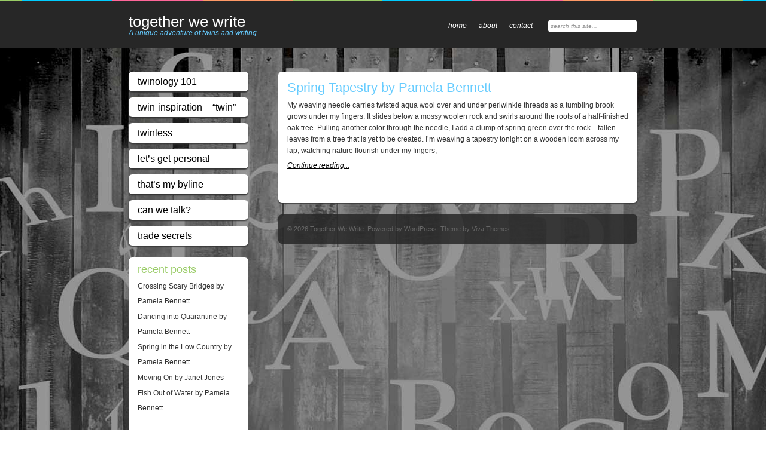

--- FILE ---
content_type: text/html; charset=UTF-8
request_url: https://together-we-write.com/2015/03/
body_size: 3193
content:
<!DOCTYPE html PUBLIC "-//W3C//DTD XHTML 1.0 Transitional//EN" "http://www.w3.org/TR/xhtml1/DTD/xhtml1-transitional.dtd">
<html xmlns="http://www.w3.org/1999/xhtml" dir="ltr" lang="en-US">

<head profile="http://gmpg.org/xfn/11">
<meta http-equiv="Content-Type" content="text/html; charset=UTF-8" />

<title>Together We Write   &raquo; 2015 &raquo; March</title>

<link rel="stylesheet" href="https://together-we-write.com/wp-content/themes/amantina/style.css" type="text/css" media="screen" />
<link rel="alternate" type="application/rss+xml" title="Together We Write RSS Feed" href="https://together-we-write.com/feed/" />
<link rel="pingback" href="https://together-we-write.com/xmlrpc.php" />
<link rel="stylesheet" type="text/css" media="all" href="https://together-we-write.com/wp-content/themes/amantina/slider.css" />
<link rel="stylesheet" type="text/css" media="all" href="https://together-we-write.com/wp-content/themes/amantina/pagenavi.css" />
<link rel="stylesheet" type="text/css" media="all" href="https://together-we-write.com/wp-content/themes/amantina/menus.css" />
<link rel="stylesheet" type="text/css" media="all" href="https://together-we-write.com/wp-content/themes/amantina/shortcodes.css" />

<style type="text/css" media="screen"> </style>


<link rel='stylesheet' id='contact-form-7-css'  href='https://together-we-write.com/wp-content/plugins/contact-form-7/includes/css/styles.css?ver=3.3.2' type='text/css' media='all' />
<script type='text/javascript' src='https://together-we-write.com/wp-includes/js/jquery/jquery.js?ver=1.7.2'></script>
<link rel="EditURI" type="application/rsd+xml" title="RSD" href="https://together-we-write.com/xmlrpc.php?rsd" />
<link rel="wlwmanifest" type="application/wlwmanifest+xml" href="https://together-we-write.com/wp-includes/wlwmanifest.xml" /> 
<meta name="generator" content="WordPress 3.4.2" />
<style type="text/css" id="custom-background-css">
body.custom-background { background-image: url('http://together-we-write.com/wp-content/uploads/2018/05/magic-book-background3.jpg'); background-repeat: no-repeat; background-position: top center; background-attachment: fixed; }
</style>


</head>
<body class="archive date custom-background">
<div id="header">
    <div id="top">	
		<div id="logo"> 
        		<a href="https://together-we-write.com/" class="site-title">Together We Write</a>	
        <div id="site-description">A unique adventure of twins and writing</div>
		        </div>
        <h2>Search</h2>
<form id="searchform" method="get" action="https://together-we-write.com/"> <input type="text" value="search this site..." onfocus="if (this.value == 'search this site...') {this.value = '';}" onblur="if (this.value == '') {this.value = 'search this site...';}" size="18" maxlength="50" name="s" id="s" /> <input type="submit" id="searchsubmit" value="Search" /> 
 </form>	
        		
		<div id="topmenu"> 
						 
			<div class="menu-top-menu-container"><ul id="menu-top-menu" class="menu"><li id="menu-item-121" class="menu-item menu-item-type-post_type menu-item-object-page menu-item-121"><a href="https://together-we-write.com/">Home</a></li>
<li id="menu-item-290" class="menu-item menu-item-type-post_type menu-item-object-page menu-item-290"><a href="https://together-we-write.com/about/">About</a></li>
<li id="menu-item-126" class="menu-item menu-item-type-post_type menu-item-object-page menu-item-126"><a href="https://together-we-write.com/contact/">Contact</a></li>
</ul></div>			  
					</div>
	</div>
    
</div>
<div id="container">        <div id="wrapper">
<div id="left">
	<div id="mainmenu"> 
						 
			<div class="menu-main-menu-container"><ul id="menu-main-menu" class="mainnav"><li id="menu-item-308" class="menu-item menu-item-type-post_type menu-item-object-page menu-item-308"><a href="https://together-we-write.com/twins-2/">twinology 101</a></li>
<li id="menu-item-401" class="menu-item menu-item-type-post_type menu-item-object-page menu-item-401"><a href="https://together-we-write.com/twin-poem/">twin-inspiration &#8211; &#8220;twin&#8221;</a></li>
<li id="menu-item-486" class="menu-item menu-item-type-post_type menu-item-object-page menu-item-486"><a href="https://together-we-write.com/twinless/">twinless</a></li>
<li id="menu-item-146" class="menu-item menu-item-type-post_type menu-item-object-page menu-item-146"><a href="https://together-we-write.com/bio/">Let&#8217;s Get Personal</a></li>
<li id="menu-item-127" class="menu-item menu-item-type-post_type menu-item-object-page menu-item-127"><a href="https://together-we-write.com/thats-my-byline/">That&#8217;s my Byline</a></li>
<li id="menu-item-141" class="menu-item menu-item-type-post_type menu-item-object-page current_page_parent menu-item-141"><a href="https://together-we-write.com/blog/">Can We Talk?</a></li>
<li id="menu-item-707" class="menu-item menu-item-type-post_type menu-item-object-page menu-item-707"><a href="https://together-we-write.com/703-2/">trade secrets</a></li>
</ul></div>			  
					</div>
	<div id="leftbar">
				<div id="recent-posts-2" class="widgets">		<h2><span>Recent Posts</span></h2>		<ul>
				<li><a href="https://together-we-write.com/crossing-scary-bridges-by-pamela-bennett-4/" title="Crossing Scary Bridges by Pamela Bennett">Crossing Scary Bridges by Pamela Bennett</a></li>
				<li><a href="https://together-we-write.com/dancing-into-quarantine-by-pamela-willis/" title="Dancing into Quarantine by Pamela Bennett">Dancing into Quarantine by Pamela Bennett</a></li>
				<li><a href="https://together-we-write.com/spring-in-the-low-country-by-pamela-willis/" title="Spring in the Low Country by Pamela Bennett">Spring in the Low Country by Pamela Bennett</a></li>
				<li><a href="https://together-we-write.com/moving-on-by-janet-jones/" title="Moving On by Janet Jones">Moving On by Janet Jones</a></li>
				<li><a href="https://together-we-write.com/fish-out-of-water-by-pamela-willis/" title="Fish Out of Water by Pamela Bennett">Fish Out of Water by Pamela Bennett</a></li>
				</ul>
		</div><div id="categories-2" class="widgets"><h2><span>Categories</span></h2>		<ul>
	<li class="cat-item cat-item-1"><a href="https://together-we-write.com/topics/uncategorized/" title="View all posts filed under Uncategorized">Uncategorized</a>
</li>
		</ul>
</div><div id="meta-2" class="widgets"><h2><span>Meta</span></h2>			<ul>
			<li><a href="https://together-we-write.com/wp-login.php?action=register">Register</a></li>			<li><a href="https://together-we-write.com/wp-login.php">Log in</a></li>
			<li><a href="https://together-we-write.com/feed/" title="Syndicate this site using RSS 2.0">Entries <abbr title="Really Simple Syndication">RSS</abbr></a></li>
			<li><a href="https://together-we-write.com/comments/feed/" title="The latest comments to all posts in RSS">Comments <abbr title="Really Simple Syndication">RSS</abbr></a></li>
			<li><a href="http://wordpress.org/" title="Powered by WordPress, state-of-the-art semantic personal publishing platform.">WordPress.org</a></li>
						</ul>
</div></div>

</div>

<div id="contentwrapper">
	<div id="content">
		
 	   	  		<h2 class="pagetitle">Archive for March, 2015</h2>
 	  

				<div class="post">
				<div class="entry">
                	                	<h2 class="entry-title" id="post-657"><a href="https://together-we-write.com/spring-tapestry-by-pamela-willis/" rel="bookmark" title="Spring Tapestry by Pamela Bennett">Spring Tapestry by Pamela Bennett</a></h2>
					<p>My weaving needle carries twisted aqua wool over and under periwinkle threads as a tumbling brook grows under my fingers. It slides below a mossy woolen rock and swirls around the roots of a half-finished oak tree. Pulling another color through the needle, I add a clump of spring-green over the rock—fallen leaves from a tree that is yet to be created. I’m weaving a tapestry tonight on a wooden loom across my lap, watching nature flourish under my fingers,</p>
				</div>
                <a class="more-link" href="https://together-we-write.com/spring-tapestry-by-pamela-willis/" >Continue reading...</a>				
		</div>

		
		
	
</div>
<div id="footer">	
    		&copy; 2026 Together We Write. Powered by <a href="http://wordpress.org/">WordPress</a>. Theme by <a href="http://www.vivathemes.com">Viva Themes</a>.
</div>
</div>
</div>
<script type='text/javascript' src='https://together-we-write.com/wp-content/plugins/contact-form-7/includes/js/jquery.form.min.js?ver=3.23'></script>
<script type='text/javascript'>
/* <![CDATA[ */
var _wpcf7 = {"loaderUrl":"https:\/\/together-we-write.com\/wp-content\/plugins\/contact-form-7\/images\/ajax-loader.gif","sending":"Sending ..."};
/* ]]> */
</script>
<script type='text/javascript' src='https://together-we-write.com/wp-content/plugins/contact-form-7/includes/js/scripts.js?ver=3.3.2'></script>
</body>
</html>


--- FILE ---
content_type: text/css
request_url: https://together-we-write.com/wp-content/themes/amantina/style.css
body_size: 3024
content:
/*
Theme Name: Amantina
Theme URI: http://www.vivathemes.com
Description: Professional WordPress theme
Author: Viva Themes
Author URI: http://www.vivathemes.com
version: 1.0
Tags: two-column, widget-ready, business, tourism
*/

*{margin:0; padding:0;}

body {
	background: url(images/bg.jpg) no-repeat top fixed;
	color: #333;
	line-height: 165%;
	font-family: arial, helvetica, tahoma, sans-serif;
	font-size: 12px;
	margin:0;
}
	
h1 {
	font-size: 26px;
	color: #333;
	margin-top: 20px;
	text-transform: none;
	font-weight: normal;
	line-height: 28px;
}

h2 {
	color: #333;
	margin:0;
	padding:0;
	margin-top: 20px;
	text-transform: none;
	font-weight: normal;
	font-size: 22px;
	line-height: 22px;
}

h3 {
	color: #333;
	margin:0;
	padding:0;
	margin-top: 20px;
	text-transform: none;
	font-weight: normal;
	font-size: 20px;
	line-height: 22px;
}

h4 {
	color: #333;
	margin:0;
	padding:0;
	margin-top: 20px;
	text-transform: none;
	font-weight: normal;
	font-size: 16px;
	line-height: 22px;
}

h5 {
	color: #333;
	margin:0;
	padding:0;
	margin-top: 20px;
	text-transform: none;
	font-weight: normal;
	font-size: 12px;
	line-height: 22px;
}


p { margin-top: 6px; }

img { 
	border: none; padding:0; 
}

img a {
	border:none;
}

img.left { 
	float: left; border: none; padding: 6px 0 0 0; 
}

img.right { 
	float: right; border: none; padding: 0 0 0 6px; 
	}

blockquote {
	border-left:1px solid #ccc;
	margin:15px;
	padding:0 12px 0 12px;
	font-style: italic;
}

code{
	font-family:"Courier New", Courier, monospace;
}


/* links */

a {
	color: #000;
	text-decoration: underline;
}

a:hover {
	text-decoration: none;
}

/* container */

#container {
	width: 850px;
	clear: both;
	margin: 0 auto;
	padding:0;
}
	
/* header */

#header {
  	width: 100%; 
  	float: left;
	clear: left;
	height: 80px;
	background: #272727 url(images/topline.png) repeat-x top;
}

#top {
	width: 850px;
	margin: 0 auto;
}

#logo {	
	width: 250px;
	float: left;
	height: 45px;
	margin-top: 27px;
}

#logo a {
	color: #272727;
}

#logo a.site-title {
	color: #fff;
	font-family: arial, helvetica, sans-serif;
	font-size: 26px;
	font-weight: normal;
	text-decoration: none;
	text-transform: lowercase;
	display: block;
	margin-top: 0;
}

#site-description {
	font-style: italic;
	color: #66ccff;
}

/* search */

#searchform {
	padding:0;
	margin-top: 33px;
	width: 150px;
	height: 22px;
	float: right;
	margin-left: 20px;
}

#searchform input#s {
	color: #999;
	width: 145px;
	border: none;
	font-size: 10px;
	padding-left: 5px;
	height: 15px;
	padding-top: 3px;
	padding-bottom: 3px;
	background: #fff;
	-webkit-border-radius: 6px;
	-moz-border-radius: 6px;
	border-radius: 6px;
	font-style: italic;
}

#searchform input#searchsubmit {
	display: none;
}

#header h2 {
	display: none;
}

/* content */

#wrapper {
	width: 850px;
	margin-top: 30px;
	float: left;
	clear: left;
	padding-bottom: 30px;
}

#left {
	width: 220px;
	float: left;
}

#contentwrapper {
	width: 600px;
	float: right;
	padding: 0;
	margin-top: 10px;
}

#content {
	float:left;
	width: 570px;
	background: #fff;
	-webkit-border-radius: 6px;
	-moz-border-radius: 6px;
	border-radius: 6px;
	-moz-box-shadow: 0px 2px 2px #333;
  	-webkit-box-shadow: 0px 2px 2px #333;
  	box-shadow: 0px 2px 2px #333;
	padding: 15px;
}

.attachment-mainthumb {
	float: right;
	margin-left: 20px;
	margin-top: 25px;
	padding: 8px;
	background: #eaeaea;
	-webkit-border-radius: 6px;
	-moz-border-radius: 6px;
	border-radius: 6px;
}

.post {
	margin:0;
	padding:0;
	padding-bottom: 40px;
	clear: left;
	float: left;
	width: 100%;
}

.entry {
}

h1.entry-title,
h2.entry-title {
	padding: 0;
	line-height: 24px;
	margin: 0;
}

h1.entry-title,	
h2.entry-title a {
	color: #66ccff;
	padding:0;
	text-transform: none;
	font-weight: normal;
	font-size: 22px;
	line-height: 24px;
	text-decoration: none;
	margin-bottom: 10px;
}

h2.entry-title a:hover {
	text-decoration: none;
}

h2.pagetitle {
	display: none;
}

.post ul {}

.post li {
	margin-left: 15px;
}

.entry p {
	margin:8px 0;
}

a.more-link {
	color: #000;
	text-decoration: none;
	font-size: 12px;
	line-height: 14px;
	text-decoration: underline;
	font-style: italic;
}

a.more-link:hover {
	text-decoration: none;
}

.navigation {
	font-size:8pt;
	width:100%;
	float:left;
	margin:0;
	padding:0;
	overflow:hidden;
}
	
.alignleft a {
	float:left; 
	margin:25px 0;
}

.alignright a {
	float:right;
	margin:25px 0;
}

ol {
	margin: 10px;
}

ul {
	margin: 5px;
}

/* Front Widgets*/

#frontwidget {
	width: 100%;
	float: left;
	clear: left;
	margin-bottom: 20px;
}

#frontwidget .widgets {
	padding: 15px;
	margin-top: 20px;
	float: left;
	clear: left;
	width: 570px;
	background: url(images/transbg.png) transparent;
	-webkit-border-radius: 6px;
	-moz-border-radius: 6px;
	border-radius: 6px;
	color: #fff;
}

#frontwidget h2 {
	color: #fff;
	font-size: 22px;
	font-weight: normal;
	margin-top: 0;
	margin-bottom: 10px;
}

#frontwidget img.alignright {
	border: solid 5px #fff;
	margin-top: -25px;
	padding: 0;
}

#frontwidget ul li a {
	color: #fff;
}

/* Left Sidebar*/

#leftbar {
	width: 200px;
	float: left;
	padding:0;
	background: #fff;
	margin-top: 20px;
	-webkit-border-radius: 6px;
	-moz-border-radius: 6px;
	border-radius: 6px;
}

#leftbar .widgets {
	margin: 0;
	padding: 15px;
	padding-top: 0;
	padding-bottom: 12px;
	float: left;
	clear: left;
	width: 170px;
}

#leftbar h2 {
	margin: 0;
	color: #99cc66;
	margin-bottom: 5px;
	margin-top: 10px;
	font-size: 18px;
	line-height: 120%;
	text-transform: lowercase;
	font-weight: normal;
}

#leftbar ul {
	margin: 0;
}

#leftbar ul li {
	line-height: 25px;
	list-style: none;
	margin-top: 1px;
}

#leftbar ul li ul li {
	border: none;
	list-style: none;
	margin-left: 0;
	margin-top: 2px;
	float: left;
	clear: left;
	width: 100%;
}

#leftbar ul li a {
	color: #333;
	border: none;
	text-decoration: none;
	margin-left: 0;
}

#leftbar a {
	text-decoration: underline;
	color: #333;
}
	
#leftbar a:hover {
	border: none;
	text-decoration: none;
}

#leftbar ul li a:hover {
	text-decoration: underline;
}

/* comments */


#commentform {
	margin:0;
	padding:0;
}
	
#commentform p {
	color: #666;
}
	
#commentform a { 
	color: #000; 
	text-decoration: none; 
	line-height: 14pt;
}
	
#commentform h3 {
	font-size: 10pt;
	font-weight: normal;
	color: #333;
	margin:0;
	padding:0;
}
	
#comment {
	width:80%;
	padding: 5px;
}

#author, #email, #url, #comment, #submit {
	font-size: 11px;
	margin: 5px 5px 0 0;
	border: none;
	background: #eaeaea;
	color: #666;
	padding-left: 5px;
	-webkit-border-radius: 6px;
	-moz-border-radius: 6px;
	border-radius: 6px;
}

#author, #email, #url {
	height:16px;
	padding-top:5px;
	padding-bottom: 5px;
}
	
#submit {
	margin:5px 5px 0 0; 
	cursor:pointer;
	color: #666;
	padding: 4px 7px;
	background: none;
	background: #eaeaea;
	-webkit-border-radius: 6px;
	-moz-border-radius: 6px;
	border-radius: 6px;
}

#comments {
	margin:0; 
	padding:0;
}

#respond h3,
h3#comments {
	color: #99cc66;
	margin-bottom: 5px;
	margin-top: 10px;
	font-size: 18px;
	line-height: 120%;
	text-transform: lowercase;
	font-weight: normal;
}	


.reply a.comment-reply-link {
	background: #fff;
	font-size: 11px;
	border: none;
	padding:0;
	color: #666;
	padding: 4px 7px;
	background: #eaeaea;
	-webkit-border-radius: 6px;
	-moz-border-radius: 6px;
	border-radius: 6px;
}

.reply a.comment-reply-link:hover,
#submit:hover {
	background: #ccc;
}

ol.commentlist { 
	list-style-type: none; 
	margin:0; 
	padding:0; 
	float:left;
	margin-top: 15px;
	margin-left: 5px;
}

.avatar {
	float:left; 
	margin:0 12px 0 0;
}

ol.commentlist li {
	border: solid 1px #eaeaea;
	margin: 0;
	padding: 20px;
	list-style-type:none;
	float: left;
    width: 500px;
	margin-bottom: 20px;
	-webkit-border-radius: 6px;
	-moz-border-radius: 6px;
	border-radius: 6px;
}

ol.commentlist ul li {
    border: none;
    padding: 20px;
	width: 440px;
	padding-bottom: 0;
	padding-right: 0;
}

ol.commentlist li.alt {
	
}

ol.commentlist li p {
	margin: 6px 0 6px 0; 
	padding: 0 12px 0 0; 
	line-height: 14pt;
}

ol.commentlist a {
	color:#000;
	text-decoration: none;
}

cite {
	font-family: arial, verdana, tahoma;
	font-size: 9pt;
	font-weight: bold;
	font-style: normal;
	}
	
cite a {
	color: #000; 
	text-decoration: none; 
	border-bottom: 1px solid #ccc;
}

/* misc */

img.aligncenter {
	display: block;
	margin-left: auto;
	margin-right: auto;
}

img.alignright {
	padding: 4px;
	margin: 0 0 2px 7px;
	display: inline;
}

img.alignleft {
	padding: 4px;
	margin: 0 7px 2px 0;
	display: inline;
	padding-left: 2px;
}

.alignright {
	float: right;
}

.alignleft {
	float: left
}

.alignleft a {
	margin: 5px;
}
	
.wp-caption {
   	border: 1px solid #ddd;
   	text-align: center;
   	background-color: #f3f3f3;
   	margin: 0 10px 10px 0;
}

.wp-caption img a{
   	margin: 0;
   	padding: 0;
   	border: 0 none;
	margin: 0 auto;
}

p.wp-caption-text {
   	font-size: 11px;
   	line-height: 17px;
   	padding: 0 4px 5px;
   	margin: 0;
}

p { margin-top: 6px; }

#archivelist {
	float:left;
	margin-right: 0;
	
}

#archivelist ul li {
	list-style: none;
	line-height: 35px;
}

#archivelist ul {
	height: auto;
	margin-bottom: 30px;
}

#archivelist ul li a {
	color: #666;
	text-transform: uppercase;
}

#archivelist ul li a:hover {
	text-decoration: none;
}


/* footer */

#footer {
	width: 570px;
	margin-top: 20px;
	padding: 15px;
	float: right;
	clear: both;
	font-size: 11px;
	color: #666;
	background: url(images/transbg.png) transparent;
	-webkit-border-radius: 6px;
	-moz-border-radius: 6px;
	border-radius: 6px;
}

#footer a {
	color: #666;
}

--- FILE ---
content_type: text/css
request_url: https://together-we-write.com/wp-content/themes/amantina/slider.css
body_size: 606
content:
@charset "UTF-8";
/* CSS Document */

#slidecontainer {
	width: 570px;
	height: 320px;
	float: left;
	padding: 15px;
	background: #fff;
	-webkit-border-radius: 6px;
	-moz-border-radius: 6px;
	border-radius: 6px;
	-moz-box-shadow: 0px 2px 2px #333;
  	-webkit-box-shadow: 0px 2px 2px #333;
  	box-shadow: 0px 2px 2px #333;
}

div#feature_list {
	width: 570px;
	height: 320px;
	overflow: hidden;
	position: relative;
}

div#feature_list ul {
	position: absolute;
	list-style: none;	
	padding: 0;
	margin: 0;
}

ul#tabs {
	left: 0;
	z-index: 2;
	top: 240px;
	height: 66px;
}

ul#tabs li {
	float: left;
	margin-left: 20px;
	height: 60px;
	width: 100px;
}
		
ul#tabs li a {
	display: block;
	height: 60px;
	outline: none;
	width: 100px;
	padding: 0;
	border: solid 3px #fff;
	-moz-box-shadow: 0px 1px 2px #333;
  	-webkit-box-shadow: 0px 1px 2px #333;
  	box-shadow: 0px 1px 2px #333;
}

ul#tabs li a.current,
ul#tabs li a:hover {
	margin-top: 2px;
	
}

ul#tabs li a.current:hover {
	text-decoration: none;
	cursor: default;
}

ul#output {
	width: 570px;
	height: 320px;
	position: relative;
	z-index: 1;
}

ul#output li {
	position: absolute;
	width: 570px;
	height: 320px;
}

ul#output li a {
	display: block;
	width: 570px;
	height: 320px;
}

--- FILE ---
content_type: text/css
request_url: https://together-we-write.com/wp-content/themes/amantina/pagenavi.css
body_size: 384
content:
.wp-pagenavi {
	margin-bottom: 5px;
	clear: both;
}

.wp-pagenavi a, .wp-pagenavi a:link {
	padding: 2px 4px 2px 4px; 
	margin: 2px;
	text-decoration: none;
	border: 1px solid #eaeaea;
	color: #666;
	background: none;	
}
.wp-pagenavi a:visited {
	padding: 2px 4px 2px 4px; 
	margin: 2px;
	text-decoration: none;
	border: 1px solid #eaeaea;
	color: #666;
	background: none;	
}
.wp-pagenavi a:hover {	
	border: 1px solid #eaeaea;
	color: #666;
	background: none;
}
.wp-pagenavi a:active {
	padding: 2px 4px 2px 4px; 
	margin: 2px;
	text-decoration: none;
	border: 1px solid #eaeaea;
	color: #666;
	background: none;	
}
.wp-pagenavi span.pages {
	padding: 2px 4px 2px 4px; 
	margin: 2px 2px 2px 2px;
	color: #666;
	border: 1px solid #eaeaea;
	background: none;
}
.wp-pagenavi span.current {
	padding: 3px 4px 3px 4px; 
	margin: 2px;
	font-weight: normal;
	border: none;
	color: #fff;
	background: #ccc;
}
.wp-pagenavi span.extend {
	padding: 2px 4px 2px 4px; 
	margin: 2px;	
	border: 1px solid #eaeaea;
	color: #666;
	background: none;
}

--- FILE ---
content_type: text/css
request_url: https://together-we-write.com/wp-content/themes/amantina/menus.css
body_size: 654
content:
/* top menu */

#topmenu {
	width: 400px;
	float: right;
	margin-top: 29px;
}

#topmenu ul {
	float: right;
}

#topmenu ul li {
	float: left;
	margin-left: 20px;
	padding: 0;
	list-style: none;
}

#topmenu ul li a {
	color: #fff;
	text-decoration: none;
	text-transform: lowercase;
	font-style: italic;
	padding: 0;
	font-size: 12px;
}

#topmenu ul li a:hover,
#topmenu ul li.current-menu-item a {
	color: #66ccff;
	text-decoration: none;
}

#topmenu ul li ul li,
#topmenu ul li ul {
	display: none;
}

/* main menu */

#mainmenu {
	width: 100px;
	float: left;
}

.mainnav {
	margin: 0;
	padding: 0;
	list-style: none;
}

.mainnav * {
	margin: 0;
	padding: 0;
	list-style: none;
}


.mainnav ul {
	position: absolute;
	top: -999em;
	display: none;
}

.mainnav li {
	float: left;
	position: relative;
	z-index: 999;
	height: 33px;
	line-height: 33px;
	width: 200px;
	margin-top: 10px;
	background: #fff;
	-webkit-border-radius: 6px;
	-moz-border-radius: 6px;
	border-radius: 6px;
	-moz-box-shadow: 0px 2px 2px #333;
  	-webkit-box-shadow: 0px 2px 2px #333;
  	box-shadow: 0px 2px 2px #333;
}

.mainnav a {
	display: block;
	font-size: 16px;
	font-weight: normal;
	padding-left: 15px;
	color: #000;
	text-decoration: none;
	text-transform: lowercase;
}

.mainnav li:hover,
.mainnav li.current-menu-item {
	text-decoration: none;
	background: #66ccff;
}

.mainnav li:hover a,
.mainnav li.current-menu-item a {
	text-decoration: none;
	color: #fff;
}

.mainnav li:hover {
	text-decoration: none;
}

.mainnav ul li{ 
	width: 100px;
}